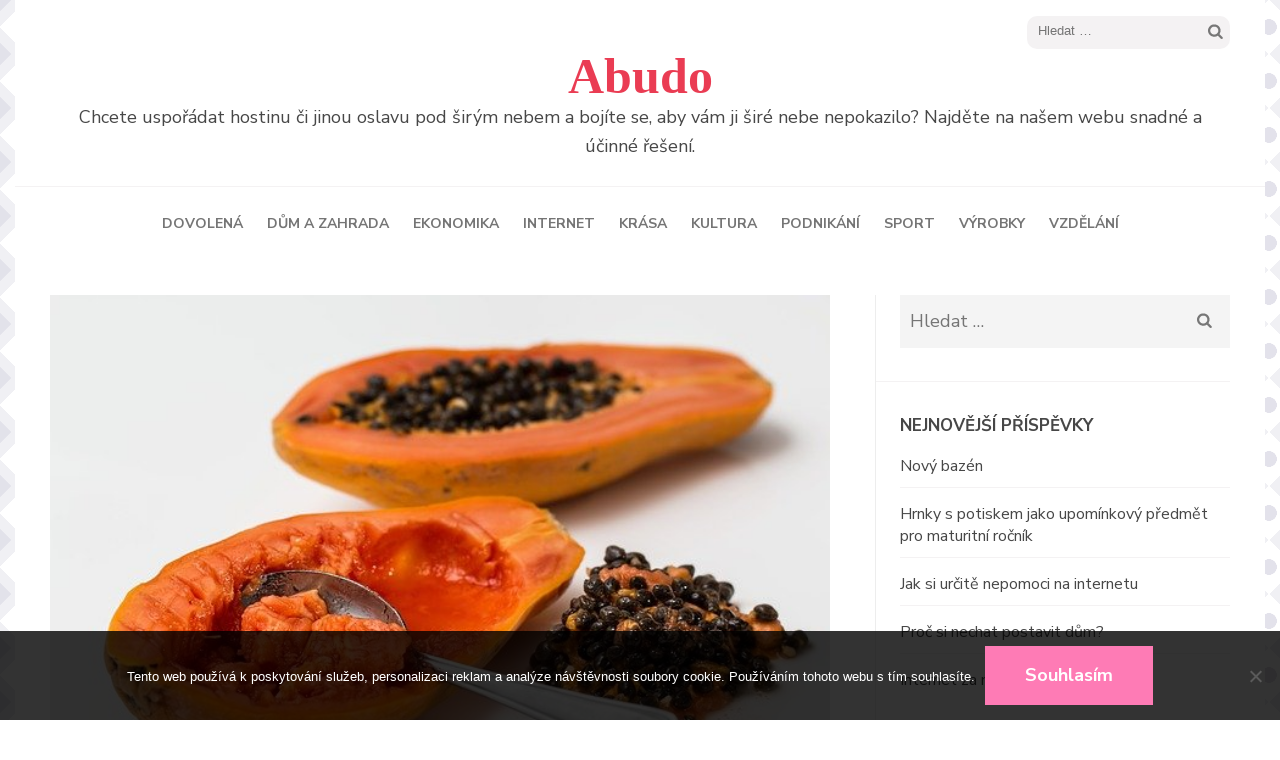

--- FILE ---
content_type: text/html; charset=UTF-8
request_url: https://www.abudo.cz/papaja-ze-seminka/
body_size: 11506
content:
<!DOCTYPE html>
<html lang="cs">
<head itemscope itemtype="https://schema.org/WebSite">
<meta charset="UTF-8">
<meta name="viewport" content="width=device-width, initial-scale=1">
<link rel="profile" href="http://gmpg.org/xfn/11">
<link rel="pingback" href="https://www.abudo.cz/xmlrpc.php">

<meta name='robots' content='index, follow, max-image-preview:large, max-snippet:-1, max-video-preview:-1' />

	<!-- This site is optimized with the Yoast SEO plugin v26.5 - https://yoast.com/wordpress/plugins/seo/ -->
	<title>Papája ze semínka</title>
	<meta name="description" content="Víte, že lahodná papája se dá pěstovat ze semínka i v našem domácím prostředí? Určitě to stojí za vyzkoušení, protože plody papáji jsou chutné a zdravé." />
	<link rel="canonical" href="https://www.abudo.cz/papaja-ze-seminka/" />
	<meta property="og:locale" content="cs_CZ" />
	<meta property="og:type" content="article" />
	<meta property="og:title" content="Papája ze semínka" />
	<meta property="og:description" content="Víte, že lahodná papája se dá pěstovat ze semínka i v našem domácím prostředí? Určitě to stojí za vyzkoušení, protože plody papáji jsou chutné a zdravé." />
	<meta property="og:url" content="https://www.abudo.cz/papaja-ze-seminka/" />
	<meta property="og:site_name" content="Abudo" />
	<meta property="article:published_time" content="2017-08-31T16:24:57+00:00" />
	<meta name="author" content="abudo.cz" />
	<meta name="twitter:card" content="summary_large_image" />
	<meta name="twitter:label1" content="Napsal(a)" />
	<meta name="twitter:data1" content="abudo.cz" />
	<meta name="twitter:label2" content="Odhadovaná doba čtení" />
	<meta name="twitter:data2" content="2 minuty" />
	<!-- / Yoast SEO plugin. -->


<link rel='dns-prefetch' href='//fonts.googleapis.com' />
<style id='wp-img-auto-sizes-contain-inline-css' type='text/css'>
img:is([sizes=auto i],[sizes^="auto," i]){contain-intrinsic-size:3000px 1500px}
/*# sourceURL=wp-img-auto-sizes-contain-inline-css */
</style>
<style id='wp-block-library-inline-css' type='text/css'>
:root{--wp-block-synced-color:#7a00df;--wp-block-synced-color--rgb:122,0,223;--wp-bound-block-color:var(--wp-block-synced-color);--wp-editor-canvas-background:#ddd;--wp-admin-theme-color:#007cba;--wp-admin-theme-color--rgb:0,124,186;--wp-admin-theme-color-darker-10:#006ba1;--wp-admin-theme-color-darker-10--rgb:0,107,160.5;--wp-admin-theme-color-darker-20:#005a87;--wp-admin-theme-color-darker-20--rgb:0,90,135;--wp-admin-border-width-focus:2px}@media (min-resolution:192dpi){:root{--wp-admin-border-width-focus:1.5px}}.wp-element-button{cursor:pointer}:root .has-very-light-gray-background-color{background-color:#eee}:root .has-very-dark-gray-background-color{background-color:#313131}:root .has-very-light-gray-color{color:#eee}:root .has-very-dark-gray-color{color:#313131}:root .has-vivid-green-cyan-to-vivid-cyan-blue-gradient-background{background:linear-gradient(135deg,#00d084,#0693e3)}:root .has-purple-crush-gradient-background{background:linear-gradient(135deg,#34e2e4,#4721fb 50%,#ab1dfe)}:root .has-hazy-dawn-gradient-background{background:linear-gradient(135deg,#faaca8,#dad0ec)}:root .has-subdued-olive-gradient-background{background:linear-gradient(135deg,#fafae1,#67a671)}:root .has-atomic-cream-gradient-background{background:linear-gradient(135deg,#fdd79a,#004a59)}:root .has-nightshade-gradient-background{background:linear-gradient(135deg,#330968,#31cdcf)}:root .has-midnight-gradient-background{background:linear-gradient(135deg,#020381,#2874fc)}:root{--wp--preset--font-size--normal:16px;--wp--preset--font-size--huge:42px}.has-regular-font-size{font-size:1em}.has-larger-font-size{font-size:2.625em}.has-normal-font-size{font-size:var(--wp--preset--font-size--normal)}.has-huge-font-size{font-size:var(--wp--preset--font-size--huge)}.has-text-align-center{text-align:center}.has-text-align-left{text-align:left}.has-text-align-right{text-align:right}.has-fit-text{white-space:nowrap!important}#end-resizable-editor-section{display:none}.aligncenter{clear:both}.items-justified-left{justify-content:flex-start}.items-justified-center{justify-content:center}.items-justified-right{justify-content:flex-end}.items-justified-space-between{justify-content:space-between}.screen-reader-text{border:0;clip-path:inset(50%);height:1px;margin:-1px;overflow:hidden;padding:0;position:absolute;width:1px;word-wrap:normal!important}.screen-reader-text:focus{background-color:#ddd;clip-path:none;color:#444;display:block;font-size:1em;height:auto;left:5px;line-height:normal;padding:15px 23px 14px;text-decoration:none;top:5px;width:auto;z-index:100000}html :where(.has-border-color){border-style:solid}html :where([style*=border-top-color]){border-top-style:solid}html :where([style*=border-right-color]){border-right-style:solid}html :where([style*=border-bottom-color]){border-bottom-style:solid}html :where([style*=border-left-color]){border-left-style:solid}html :where([style*=border-width]){border-style:solid}html :where([style*=border-top-width]){border-top-style:solid}html :where([style*=border-right-width]){border-right-style:solid}html :where([style*=border-bottom-width]){border-bottom-style:solid}html :where([style*=border-left-width]){border-left-style:solid}html :where(img[class*=wp-image-]){height:auto;max-width:100%}:where(figure){margin:0 0 1em}html :where(.is-position-sticky){--wp-admin--admin-bar--position-offset:var(--wp-admin--admin-bar--height,0px)}@media screen and (max-width:600px){html :where(.is-position-sticky){--wp-admin--admin-bar--position-offset:0px}}

/*# sourceURL=wp-block-library-inline-css */
</style><style id='global-styles-inline-css' type='text/css'>
:root{--wp--preset--aspect-ratio--square: 1;--wp--preset--aspect-ratio--4-3: 4/3;--wp--preset--aspect-ratio--3-4: 3/4;--wp--preset--aspect-ratio--3-2: 3/2;--wp--preset--aspect-ratio--2-3: 2/3;--wp--preset--aspect-ratio--16-9: 16/9;--wp--preset--aspect-ratio--9-16: 9/16;--wp--preset--color--black: #000000;--wp--preset--color--cyan-bluish-gray: #abb8c3;--wp--preset--color--white: #ffffff;--wp--preset--color--pale-pink: #f78da7;--wp--preset--color--vivid-red: #cf2e2e;--wp--preset--color--luminous-vivid-orange: #ff6900;--wp--preset--color--luminous-vivid-amber: #fcb900;--wp--preset--color--light-green-cyan: #7bdcb5;--wp--preset--color--vivid-green-cyan: #00d084;--wp--preset--color--pale-cyan-blue: #8ed1fc;--wp--preset--color--vivid-cyan-blue: #0693e3;--wp--preset--color--vivid-purple: #9b51e0;--wp--preset--gradient--vivid-cyan-blue-to-vivid-purple: linear-gradient(135deg,rgb(6,147,227) 0%,rgb(155,81,224) 100%);--wp--preset--gradient--light-green-cyan-to-vivid-green-cyan: linear-gradient(135deg,rgb(122,220,180) 0%,rgb(0,208,130) 100%);--wp--preset--gradient--luminous-vivid-amber-to-luminous-vivid-orange: linear-gradient(135deg,rgb(252,185,0) 0%,rgb(255,105,0) 100%);--wp--preset--gradient--luminous-vivid-orange-to-vivid-red: linear-gradient(135deg,rgb(255,105,0) 0%,rgb(207,46,46) 100%);--wp--preset--gradient--very-light-gray-to-cyan-bluish-gray: linear-gradient(135deg,rgb(238,238,238) 0%,rgb(169,184,195) 100%);--wp--preset--gradient--cool-to-warm-spectrum: linear-gradient(135deg,rgb(74,234,220) 0%,rgb(151,120,209) 20%,rgb(207,42,186) 40%,rgb(238,44,130) 60%,rgb(251,105,98) 80%,rgb(254,248,76) 100%);--wp--preset--gradient--blush-light-purple: linear-gradient(135deg,rgb(255,206,236) 0%,rgb(152,150,240) 100%);--wp--preset--gradient--blush-bordeaux: linear-gradient(135deg,rgb(254,205,165) 0%,rgb(254,45,45) 50%,rgb(107,0,62) 100%);--wp--preset--gradient--luminous-dusk: linear-gradient(135deg,rgb(255,203,112) 0%,rgb(199,81,192) 50%,rgb(65,88,208) 100%);--wp--preset--gradient--pale-ocean: linear-gradient(135deg,rgb(255,245,203) 0%,rgb(182,227,212) 50%,rgb(51,167,181) 100%);--wp--preset--gradient--electric-grass: linear-gradient(135deg,rgb(202,248,128) 0%,rgb(113,206,126) 100%);--wp--preset--gradient--midnight: linear-gradient(135deg,rgb(2,3,129) 0%,rgb(40,116,252) 100%);--wp--preset--font-size--small: 13px;--wp--preset--font-size--medium: 20px;--wp--preset--font-size--large: 36px;--wp--preset--font-size--x-large: 42px;--wp--preset--spacing--20: 0.44rem;--wp--preset--spacing--30: 0.67rem;--wp--preset--spacing--40: 1rem;--wp--preset--spacing--50: 1.5rem;--wp--preset--spacing--60: 2.25rem;--wp--preset--spacing--70: 3.38rem;--wp--preset--spacing--80: 5.06rem;--wp--preset--shadow--natural: 6px 6px 9px rgba(0, 0, 0, 0.2);--wp--preset--shadow--deep: 12px 12px 50px rgba(0, 0, 0, 0.4);--wp--preset--shadow--sharp: 6px 6px 0px rgba(0, 0, 0, 0.2);--wp--preset--shadow--outlined: 6px 6px 0px -3px rgb(255, 255, 255), 6px 6px rgb(0, 0, 0);--wp--preset--shadow--crisp: 6px 6px 0px rgb(0, 0, 0);}:where(.is-layout-flex){gap: 0.5em;}:where(.is-layout-grid){gap: 0.5em;}body .is-layout-flex{display: flex;}.is-layout-flex{flex-wrap: wrap;align-items: center;}.is-layout-flex > :is(*, div){margin: 0;}body .is-layout-grid{display: grid;}.is-layout-grid > :is(*, div){margin: 0;}:where(.wp-block-columns.is-layout-flex){gap: 2em;}:where(.wp-block-columns.is-layout-grid){gap: 2em;}:where(.wp-block-post-template.is-layout-flex){gap: 1.25em;}:where(.wp-block-post-template.is-layout-grid){gap: 1.25em;}.has-black-color{color: var(--wp--preset--color--black) !important;}.has-cyan-bluish-gray-color{color: var(--wp--preset--color--cyan-bluish-gray) !important;}.has-white-color{color: var(--wp--preset--color--white) !important;}.has-pale-pink-color{color: var(--wp--preset--color--pale-pink) !important;}.has-vivid-red-color{color: var(--wp--preset--color--vivid-red) !important;}.has-luminous-vivid-orange-color{color: var(--wp--preset--color--luminous-vivid-orange) !important;}.has-luminous-vivid-amber-color{color: var(--wp--preset--color--luminous-vivid-amber) !important;}.has-light-green-cyan-color{color: var(--wp--preset--color--light-green-cyan) !important;}.has-vivid-green-cyan-color{color: var(--wp--preset--color--vivid-green-cyan) !important;}.has-pale-cyan-blue-color{color: var(--wp--preset--color--pale-cyan-blue) !important;}.has-vivid-cyan-blue-color{color: var(--wp--preset--color--vivid-cyan-blue) !important;}.has-vivid-purple-color{color: var(--wp--preset--color--vivid-purple) !important;}.has-black-background-color{background-color: var(--wp--preset--color--black) !important;}.has-cyan-bluish-gray-background-color{background-color: var(--wp--preset--color--cyan-bluish-gray) !important;}.has-white-background-color{background-color: var(--wp--preset--color--white) !important;}.has-pale-pink-background-color{background-color: var(--wp--preset--color--pale-pink) !important;}.has-vivid-red-background-color{background-color: var(--wp--preset--color--vivid-red) !important;}.has-luminous-vivid-orange-background-color{background-color: var(--wp--preset--color--luminous-vivid-orange) !important;}.has-luminous-vivid-amber-background-color{background-color: var(--wp--preset--color--luminous-vivid-amber) !important;}.has-light-green-cyan-background-color{background-color: var(--wp--preset--color--light-green-cyan) !important;}.has-vivid-green-cyan-background-color{background-color: var(--wp--preset--color--vivid-green-cyan) !important;}.has-pale-cyan-blue-background-color{background-color: var(--wp--preset--color--pale-cyan-blue) !important;}.has-vivid-cyan-blue-background-color{background-color: var(--wp--preset--color--vivid-cyan-blue) !important;}.has-vivid-purple-background-color{background-color: var(--wp--preset--color--vivid-purple) !important;}.has-black-border-color{border-color: var(--wp--preset--color--black) !important;}.has-cyan-bluish-gray-border-color{border-color: var(--wp--preset--color--cyan-bluish-gray) !important;}.has-white-border-color{border-color: var(--wp--preset--color--white) !important;}.has-pale-pink-border-color{border-color: var(--wp--preset--color--pale-pink) !important;}.has-vivid-red-border-color{border-color: var(--wp--preset--color--vivid-red) !important;}.has-luminous-vivid-orange-border-color{border-color: var(--wp--preset--color--luminous-vivid-orange) !important;}.has-luminous-vivid-amber-border-color{border-color: var(--wp--preset--color--luminous-vivid-amber) !important;}.has-light-green-cyan-border-color{border-color: var(--wp--preset--color--light-green-cyan) !important;}.has-vivid-green-cyan-border-color{border-color: var(--wp--preset--color--vivid-green-cyan) !important;}.has-pale-cyan-blue-border-color{border-color: var(--wp--preset--color--pale-cyan-blue) !important;}.has-vivid-cyan-blue-border-color{border-color: var(--wp--preset--color--vivid-cyan-blue) !important;}.has-vivid-purple-border-color{border-color: var(--wp--preset--color--vivid-purple) !important;}.has-vivid-cyan-blue-to-vivid-purple-gradient-background{background: var(--wp--preset--gradient--vivid-cyan-blue-to-vivid-purple) !important;}.has-light-green-cyan-to-vivid-green-cyan-gradient-background{background: var(--wp--preset--gradient--light-green-cyan-to-vivid-green-cyan) !important;}.has-luminous-vivid-amber-to-luminous-vivid-orange-gradient-background{background: var(--wp--preset--gradient--luminous-vivid-amber-to-luminous-vivid-orange) !important;}.has-luminous-vivid-orange-to-vivid-red-gradient-background{background: var(--wp--preset--gradient--luminous-vivid-orange-to-vivid-red) !important;}.has-very-light-gray-to-cyan-bluish-gray-gradient-background{background: var(--wp--preset--gradient--very-light-gray-to-cyan-bluish-gray) !important;}.has-cool-to-warm-spectrum-gradient-background{background: var(--wp--preset--gradient--cool-to-warm-spectrum) !important;}.has-blush-light-purple-gradient-background{background: var(--wp--preset--gradient--blush-light-purple) !important;}.has-blush-bordeaux-gradient-background{background: var(--wp--preset--gradient--blush-bordeaux) !important;}.has-luminous-dusk-gradient-background{background: var(--wp--preset--gradient--luminous-dusk) !important;}.has-pale-ocean-gradient-background{background: var(--wp--preset--gradient--pale-ocean) !important;}.has-electric-grass-gradient-background{background: var(--wp--preset--gradient--electric-grass) !important;}.has-midnight-gradient-background{background: var(--wp--preset--gradient--midnight) !important;}.has-small-font-size{font-size: var(--wp--preset--font-size--small) !important;}.has-medium-font-size{font-size: var(--wp--preset--font-size--medium) !important;}.has-large-font-size{font-size: var(--wp--preset--font-size--large) !important;}.has-x-large-font-size{font-size: var(--wp--preset--font-size--x-large) !important;}
/*# sourceURL=global-styles-inline-css */
</style>

<style id='classic-theme-styles-inline-css' type='text/css'>
/*! This file is auto-generated */
.wp-block-button__link{color:#fff;background-color:#32373c;border-radius:9999px;box-shadow:none;text-decoration:none;padding:calc(.667em + 2px) calc(1.333em + 2px);font-size:1.125em}.wp-block-file__button{background:#32373c;color:#fff;text-decoration:none}
/*# sourceURL=/wp-includes/css/classic-themes.min.css */
</style>
<link rel='stylesheet' id='cookie-notice-front-css' href='https://www.abudo.cz/wp-content/plugins/cookie-notice/css/front.min.css?ver=2.5.11' type='text/css' media='all' />
<link rel='stylesheet' id='kk-star-ratings-css' href='https://www.abudo.cz/wp-content/plugins/kk-star-ratings/src/core/public/css/kk-star-ratings.min.css?ver=5.4.10.3' type='text/css' media='all' />
<link rel='stylesheet' id='elegant-pink-style-css' href='https://www.abudo.cz/wp-content/themes/elegant-pink/style.css?ver=6.9' type='text/css' media='all' />
<link rel='stylesheet' id='elegant-pin-style-css' href='https://www.abudo.cz/wp-content/themes/elegant-pin/style.css?ver=1.0.4' type='text/css' media='all' />
<link rel='stylesheet' id='elegant-pin-google-fonts-css' href='https://fonts.googleapis.com/css?family=EB+Garamond%3A400%2C400i%2C700%2C700i%7CNunito+Sans%3A400%2C400i%2C700%2C700i&#038;display=fallback' type='text/css' media='all' />
<link rel='stylesheet' id='owl-carousel-css' href='https://www.abudo.cz/wp-content/themes/elegant-pink/css/owl.carousel.min.css?ver=6.9' type='text/css' media='all' />
<script type="text/javascript" src="https://www.abudo.cz/wp-includes/js/jquery/jquery.min.js?ver=3.7.1" id="jquery-core-js"></script>
<script type="text/javascript" src="https://www.abudo.cz/wp-includes/js/jquery/jquery-migrate.min.js?ver=3.4.1" id="jquery-migrate-js"></script>
<script type="text/javascript" src="https://www.abudo.cz/wp-content/themes/elegant-pink/js/v4-shims.min.js?ver=6.1.1" id="v4-shims-js"></script>
<link rel="alternate" type="application/ld+json" href="https://www.abudo.cz/papaja-ze-seminka/?format=application/ld+json" title="Structured Descriptor Document (JSON-LD format)"><script type="application/ld+json" data-source="DataFeed:WordPress" data-schema="3268-post-Default">{"@context":"https:\/\/schema.org\/","@type":"Article","@id":"https:\/\/www.abudo.cz\/papaja-ze-seminka\/#Article","mainEntityOfPage":"https:\/\/www.abudo.cz\/papaja-ze-seminka\/","headline":"Pap\u00e1ja ze sem\u00ednka","name":"Pap\u00e1ja ze sem\u00ednka","description":"V\u00edte, \u017ee lahodn\u00e1 pap\u00e1ja se d\u00e1 p\u011bstovat ze sem\u00ednka i v na\u0161em dom\u00e1c\u00edm prost\u0159ed\u00ed? Ur\u010dit\u011b to stoj\u00ed za vyzkou\u0161en\u00ed, proto\u017ee plody pap\u00e1ji jsou chutn\u00e9 a zdrav\u00e9.","datePublished":"2017-08-31","dateModified":"2017-08-31","author":{"@type":"Person","@id":"https:\/\/www.abudo.cz\/author\/#Person","name":"abudo.cz","url":"https:\/\/www.abudo.cz\/author\/","identifier":1,"image":{"@type":"ImageObject","@id":"https:\/\/secure.gravatar.com\/avatar\/11f8c6ff4d174e1ebef1d6401491d0892ff6534e7a3312fbf752a8f90a4375cd?s=96&d=mm&r=g","url":"https:\/\/secure.gravatar.com\/avatar\/11f8c6ff4d174e1ebef1d6401491d0892ff6534e7a3312fbf752a8f90a4375cd?s=96&d=mm&r=g","height":96,"width":96}},"publisher":{"@type":"Organization","name":"abudo.cz","logo":{"@type":"ImageObject","@id":"\/logo.png","url":"\/logo.png","width":600,"height":60}},"image":{"@type":"ImageObject","@id":"https:\/\/www.abudo.cz\/wp-content\/uploads\/img_a299505_w2422_t1509463559.jpg","url":"https:\/\/www.abudo.cz\/wp-content\/uploads\/img_a299505_w2422_t1509463559.jpg","height":0,"width":0},"url":"https:\/\/www.abudo.cz\/papaja-ze-seminka\/","about":["D\u016fm a zahrada"],"wordCount":448,"articleBody":"Pap\u00e1ja je lahodn\u00e9, exotick\u00e9 ovoce, kter\u00e9 si m\u016f\u017eete vyp\u011bstovat ze sem\u00ednka i v byt\u011b. A nav\u00edc v\u00e1m tato rostlina poskytne v byt\u011b i plody. Jist\u011b se nyn\u00ed pt\u00e1te: Co \u017ee to, exotick\u00e9 ovoce v byt\u011b? Odpov\u00edd\u00e1me, \u017ee to jde a tak\u00e9 to rozhodn\u011b stoj\u00ed za vyzkou\u0161en\u00ed, proto\u017ee pap\u00e1ja je ovoce nejenom lahodn\u00e9, ale i velice zdrav\u00e9. Plody pap\u00e1ji jsou vynikaj\u00edc\u00ed ke konzumaci jen tak, anebo do sladk\u00fdch i slan\u00fdch pokrm\u016f. N\u011bco o pap\u00e1je 1. Pap\u00e1je se tak\u00e9 n\u011bkdy \u0159\u00edk\u00e1 palmov\u00e1 tykev. 2. Jej\u00ed p\u016fvodn\u00ed domovinou je ji\u017en\u00ed Mexiko a Guatemala. 3. Rostlina dor\u016fst\u00e1 v\u00fd\u0161ky dvou a\u017e osmi metr\u016f. 4. Aroma pap\u00e1ji nen\u00ed v\u017edy ka\u017ed\u00e9mu p\u0159\u00edjemn\u00e9, ale jej\u00ed jemn\u00e1 chu\u0165 du\u017einy je vynikaj\u00edc\u00ed. 5. Plod pap\u00e1ji obsahuje velik\u00e9 mno\u017estv\u00ed vitam\u00edn\u016f a miner\u00e1l\u016f, nav\u00edc prosp\u00edv\u00e1 tr\u00e1ven\u00ed. 6. Pap\u00e1ja je rostlinou na prvn\u00ed pohled podobn\u00e1 palm\u011b. 7. Plod pap\u00e1ji velice n\u00e1padn\u011b p\u0159ipom\u00edn\u00e1 tykev a m\u016f\u017ee v\u00e1\u017eit a\u017e deset kilogram\u016f. Je tvo\u0159en silnou vrstvou du\u017eniny. Uvnit\u0159 plodu pap\u00e1ji se potom nal\u00e9z\u00e1 a\u017e tis\u00edc \u010dern\u00fdch semen. 8. Du\u017enina pap\u00e1ji je zvl\u00e1\u0161tn\u00ed, ale velice p\u0159\u00edjemn\u00e9 chuti. 9. Semena pap\u00e1ji jsou p\u00e1liv\u00e1. Kdy\u017e jsou rozdrcena, pou\u017e\u00edvaj\u00ed se \u010dasto jako n\u00e1hra\u017eka pep\u0159e. 10. Cel\u00e1 rostlina je protk\u00e1na kan\u00e1lky, ze kter\u00fdch p\u0159i poran\u011bn\u00ed ihned vyt\u00e9k\u00e1 b\u00edl\u00fd latex. Toto ml\u00e9ko se vyu\u017e\u00edv\u00e1 p\u0159i v\u00fdrob\u011b r\u016fzn\u00fdch l\u00e9k\u016f. Pap\u00e1ja jako pokojov\u00e1 rostlina Pap\u00e1ju je mo\u017en\u00e9 velice \u00fasp\u011b\u0161n\u011b p\u011bstovat i v na\u0161ich bytov\u00fdch podm\u00ednk\u00e1ch. Dokonce m\u016f\u017ee v byt\u011b za p\u0159\u00edzniv\u00fdch podm\u00ednek d\u00e1vat i plody, a to p\u0159ibli\u017en\u011b dva, a\u017e t\u0159i roky po v\u00fdsevu. Plody v\u0161ak budou o n\u011bco men\u0161\u00ed. \u00b7 Z\u00e1kladem pro p\u011bstov\u00e1n\u00ed pap\u00e1ji v bytov\u00fdch podm\u00ednk\u00e1ch je teplo. Je citliv\u00e1 na pokles teploty ji\u017e pod patn\u00e1ct stup\u0148\u016f Celsia. \u00b7 Krom\u011b tepla vy\u017eaduje rostlina tak\u00e9 mnoho sv\u011btla, proto jej\u00ed sazenici um\u00edst\u00edme co nejbl\u00ed\u017ee k oknu. \u00b7 Zrovna tak vy\u017eaduje tato rostlina vydatnou z\u00e1livku. B\u011bhem zimn\u00edho obdob\u00ed v\u0161ak p\u0159\u00edsun vody omez\u00edme. \u00b7 Pap\u00e1ja by m\u011bla b\u00fdt vysazena do v\u00fd\u017eivn\u00e9 zeminy. Vyhovuje j\u00ed zahradnick\u00fd substr\u00e1t pro pokojov\u00e9 rostliny. \u00b7 Pokud je v misce pod rostlinou del\u0161\u00ed dobu voda, rostlina reaguje shazov\u00e1n\u00edm list\u016f. Stejn\u011b tak reaguje na p\u0159\u00edli\u0161 such\u00fd vzduch, \u010di nedostatek sv\u011btla.                                                                                                                                                                                                                                                                                                                                                                                        3\/5 - (5 votes)        "}</script>
<script type="application/ld+json" data-source="DataFeed:WordPress" data-schema="Breadcrumb">{"@context":"https:\/\/schema.org\/","@type":"BreadcrumbList","itemListElement":[{"@type":"ListItem","position":1,"name":"Pap\u00e1ja ze sem\u00ednka","item":"https:\/\/www.abudo.cz\/papaja-ze-seminka\/#breadcrumbitem"}]}</script>
<script type="application/ld+json">{
    "@context": "https://schema.org/",
    "@type": "CreativeWorkSeries",
    "name": "Papája ze semínka",
    "aggregateRating": {
        "@type": "AggregateRating",
        "ratingValue": "3",
        "bestRating": "5",
        "ratingCount": "5"
    }
}</script><link rel="icon" type="image/png" href="/wp-content/uploads/fbrfg/favicon-96x96.png" sizes="96x96" />
<link rel="icon" type="image/svg+xml" href="/wp-content/uploads/fbrfg/favicon.svg" />
<link rel="shortcut icon" href="/wp-content/uploads/fbrfg/favicon.ico" />
<link rel="apple-touch-icon" sizes="180x180" href="/wp-content/uploads/fbrfg/apple-touch-icon.png" />
<link rel="manifest" href="/wp-content/uploads/fbrfg/site.webmanifest" />		<style type="text/css" id="wp-custom-css">
			.site {
	max-width: 1250px;
	margin: 0 auto;
	background-color: #fff;
}
body {
	background: linear-gradient(45deg, #e3e2eb80 25%, transparent 21%) , linear-gradient(315deg, #e3e2eb80 25%, transparent 21%), linear-gradient(45deg, #e3e2eb 10%, transparent 11%), linear-gradient(315deg, #e3e2eb 10%, transparent 11%),linear-gradient(135deg, #e3e2eb80 25%, transparent 21%) , linear-gradient(225deg, #e3e2eb80 25%, transparent 21%), linear-gradient(135deg, #e3e2eb 10%, transparent 11%), linear-gradient(225deg, #e3e2eb 10%, transparent 11%), radial-gradient(#e3e2eb 20%, transparent 21%);
        background-size: 3em 3em;
        background-color: #ffffff;
        opacity: 1
}
.main-navigation ul li {
	padding: 0 10px;
}		</style>
		<style type='text/css' media='all'>        :root{
            --primary-color: #ea3c53;
        }
        #primary .post .text-holder .btn-readmore:after,
        #primary .latest_post .text-holder .btn-readmore:after{
             background-image: url('data:image/svg+xml; utf8, <svg xmlns="http://www.w3.org/2000/svg" width="30" height="10" viewBox="0 0 30 10"><g id="arrow" transform="translate(-10)"><path fill="%23ea3c53" d="M24.5,44.974H46.613L44.866,40.5a34.908,34.908,0,0,0,9.634,5,34.908,34.908,0,0,0-9.634,5l1.746-4.474H24.5Z" transform="translate(-14.5 -40.5)"></path></g></svg>');
        }
    </style></head>

<body class="wp-singular post-template-default single single-post postid-3268 single-format-standard wp-theme-elegant-pink wp-child-theme-elegant-pin cookies-not-set" itemscope itemtype="https://schema.org/WebPage">
<div id="page" class="site">
    <a class="skip-link screen-reader-text" href="#content">Přeskočit na obsah (stiskněte Enter)</a>
    <div id="mobilemasthead" class="mobile-site-header">
        <div class="container">
            <div class="mobile-site-branding" itemscope itemtype="https://schema.org/Organization">
                                <div class="text-logo">
                    <p class="site-title" itemprop="name"><a href="https://www.abudo.cz/" rel="home" itemprop="url">Abudo</a></p>
                                        <p class="site-description" itemprop="description">
Chcete uspořádat hostinu či jinou oslavu pod širým nebem a bojíte se, aby vám ji širé nebe nepokazilo? Najděte na našem webu snadné a účinné řešení.</p>
                     
                </div>           
            </div><!-- .site-branding -->
            <button class="btn-menu-opener" data-toggle-target=".main-menu-modal" data-toggle-body-class="showing-main-menu-modal" aria-expanded="false" data-set-focus=".close-main-nav-toggle">
                <span></span>
                <span></span>
                <span></span>
            </button>
        </div>

        <div class="mobile-menu">
            
            <nav id="mobile-site-navigation" class="mobile-main-navigation" role="navigation" itemscope itemtype="https://schema.org/SiteNavigationElement">
                <div class="primary-menu-list main-menu-modal cover-modal" data-modal-target-string=".main-menu-modal">
                    <button class="close close-main-nav-toggle" data-toggle-target=".main-menu-modal" data-toggle-body-class="showing-main-menu-modal" aria-expanded="false" data-set-focus=".main-menu-modal"></button>
                    <form role="search" method="get" class="search-form" action="https://www.abudo.cz/">
				<label>
					<span class="screen-reader-text">Vyhledávání</span>
					<input type="search" class="search-field" placeholder="Hledat &hellip;" value="" name="s" />
				</label>
				<input type="submit" class="search-submit" value="Hledat" />
			</form>                    <div class="mobile-menu-title" aria-label="Mobile">
                        <div class="menu-topmenu-container"><ul id="mobile-primary-menu" class="nav-menu main-menu-modal"><li id="menu-item-1850" class="menu-item menu-item-type-taxonomy menu-item-object-category menu-item-1850"><a href="https://www.abudo.cz/dovolena/">Dovolená</a></li>
<li id="menu-item-1851" class="menu-item menu-item-type-taxonomy menu-item-object-category current-post-ancestor current-menu-parent current-post-parent menu-item-1851"><a href="https://www.abudo.cz/dum-a-zahrada/">Dům a zahrada</a></li>
<li id="menu-item-1852" class="menu-item menu-item-type-taxonomy menu-item-object-category menu-item-1852"><a href="https://www.abudo.cz/ekonomika/">Ekonomika</a></li>
<li id="menu-item-1853" class="menu-item menu-item-type-taxonomy menu-item-object-category menu-item-1853"><a href="https://www.abudo.cz/internet/">Internet</a></li>
<li id="menu-item-1854" class="menu-item menu-item-type-taxonomy menu-item-object-category menu-item-1854"><a href="https://www.abudo.cz/krasa/">Krása</a></li>
<li id="menu-item-1855" class="menu-item menu-item-type-taxonomy menu-item-object-category menu-item-1855"><a href="https://www.abudo.cz/kultura/">Kultura</a></li>
<li id="menu-item-1856" class="menu-item menu-item-type-taxonomy menu-item-object-category menu-item-1856"><a href="https://www.abudo.cz/podnikani/">Podnikání</a></li>
<li id="menu-item-1857" class="menu-item menu-item-type-taxonomy menu-item-object-category menu-item-1857"><a href="https://www.abudo.cz/sport/">Sport</a></li>
<li id="menu-item-1858" class="menu-item menu-item-type-taxonomy menu-item-object-category menu-item-1858"><a href="https://www.abudo.cz/vyrobky/">Výrobky</a></li>
<li id="menu-item-1859" class="menu-item menu-item-type-taxonomy menu-item-object-category menu-item-1859"><a href="https://www.abudo.cz/vzdelani/">Vzdělání</a></li>
</ul></div>                    </div>
                                    </div>
               
            </nav><!-- #mobile-site-navigation -->
            
        </div>
        
    </div>	

	<header id="masthead" class="site-header" role="banner" itemscope itemtype="https://schema.org/WPHeader">
		<div class="container">
			
            <div class="header-t">
    			    			<form role="search" method="get" class="search-form" action="https://www.abudo.cz/">
				<label>
					<span class="screen-reader-text">Vyhledávání</span>
					<input type="search" class="search-field" placeholder="Hledat &hellip;" value="" name="s" />
				</label>
				<input type="submit" class="search-submit" value="Hledat" />
			</form>			</div>
            
            <div class="site-branding" itemscope itemtype="https://schema.org/Organization">
                                    <p class="site-title" itemprop="name"><a href="https://www.abudo.cz/" rel="home" itemprop="url">Abudo</a></p>
                                <p class="site-description" itemprop="description">
Chcete uspořádat hostinu či jinou oslavu pod širým nebem a bojíte se, aby vám ji širé nebe nepokazilo? Najděte na našem webu snadné a účinné řešení.</p>
                            
            </div><!-- .site-branding -->
            
        </div><!-- .container -->
   </header><!-- #masthead -->
   
    <div class="nav">
        <div class="container">         
            <nav id="site-navigation" class="main-navigation" role="navigation" itemscope itemtype="https://schema.org/SiteNavigationElement">
		  	   <button class="menu-toggle" aria-controls="primary-menu" aria-expanded="false">Hlavní menu</button>
                <div class="menu-topmenu-container"><ul id="primary-menu" class="menu"><li class="menu-item menu-item-type-taxonomy menu-item-object-category menu-item-1850"><a href="https://www.abudo.cz/dovolena/">Dovolená</a></li>
<li class="menu-item menu-item-type-taxonomy menu-item-object-category current-post-ancestor current-menu-parent current-post-parent menu-item-1851"><a href="https://www.abudo.cz/dum-a-zahrada/">Dům a zahrada</a></li>
<li class="menu-item menu-item-type-taxonomy menu-item-object-category menu-item-1852"><a href="https://www.abudo.cz/ekonomika/">Ekonomika</a></li>
<li class="menu-item menu-item-type-taxonomy menu-item-object-category menu-item-1853"><a href="https://www.abudo.cz/internet/">Internet</a></li>
<li class="menu-item menu-item-type-taxonomy menu-item-object-category menu-item-1854"><a href="https://www.abudo.cz/krasa/">Krása</a></li>
<li class="menu-item menu-item-type-taxonomy menu-item-object-category menu-item-1855"><a href="https://www.abudo.cz/kultura/">Kultura</a></li>
<li class="menu-item menu-item-type-taxonomy menu-item-object-category menu-item-1856"><a href="https://www.abudo.cz/podnikani/">Podnikání</a></li>
<li class="menu-item menu-item-type-taxonomy menu-item-object-category menu-item-1857"><a href="https://www.abudo.cz/sport/">Sport</a></li>
<li class="menu-item menu-item-type-taxonomy menu-item-object-category menu-item-1858"><a href="https://www.abudo.cz/vyrobky/">Výrobky</a></li>
<li class="menu-item menu-item-type-taxonomy menu-item-object-category menu-item-1859"><a href="https://www.abudo.cz/vzdelani/">Vzdělání</a></li>
</ul></div>            </nav><!-- #site-navigation -->
        </div>
    </div>
    
        
    <div class="container">
                    <div id="content" class="site-content">
        
	<div id="primary" class="content-area">
		<main id="main" class="site-main" role="main">
            
    		
<article id="post-3268" class="post-3268 post type-post status-publish format-standard has-post-thumbnail hentry category-dum-a-zahrada latest_post">
            <div class="img-holder">
        <img width="1" height="1" src="https://www.abudo.cz/wp-content/uploads/img_a299505_w2422_t1509463559.jpg" class="attachment-elegant-pink-image size-elegant-pink-image wp-post-image" alt="" decoding="async" />    <ul class="entry-meta">
        <li>
            <a href="https://www.abudo.cz/papaja-ze-seminka/" class="posted-on">
                <time datetime="2017-08-31">
                    31 srpna 2017                </time>
        </a></li>
        <li><a href="https://www.abudo.cz/author/" class="author vcard">abudo.cz</a></li>
        <li><a href="https://www.abudo.cz/dum-a-zahrada/" rel="category tag">Dům a zahrada</a></li> 
    </ul>
        </div>     
        
    <div class="text-holder">
        <header class="entry-header">
            <h1 class="entry-title">Papája ze semínka</h1>        </header><!-- .entry-header -->
    
        <div class="entry-content">
            <p><!DOCTYPE html PUBLIC "-//W3C//DTD HTML 4.0 Transitional//EN" "http://www.w3.org/TR/REC-html40/loose.dtd"><br />
<html><head><meta http-equiv="Content-Type" content="text/html; charset=UTF-8"></head><body><strong>Papája</strong> je lahodné, <span>exotické ovoce</span>, které si můžete vypěstovat ze semínka i v bytě. A navíc vám tato rostlina poskytne v bytě i plody. Jistě se nyní ptáte: Co že to, exotické ovoce v bytě? Odpovídáme, že to jde a také to rozhodně stojí za vyzkoušení, protože papája je ovoce nejenom lahodné, ale i velice zdravé. Plody papáji jsou vynikající ke konzumaci jen tak, anebo do sladkých i slaných pokrmů.</p>
<p><img decoding="async" alt="tropické ovoce" src="https://abudo.cz/wp-content/uploads/img_a299505_w2422_t1509463559.jpg"></p>
<h2>
 Něco o papáje</h2>
<p> 1. Papáje se také někdy říká palmová tykev.<br />
 2. Její původní domovinou je jižní Mexiko a Guatemala.<br />
 3. Rostlina dorůstá výšky dvou až osmi metrů.<br />
 4. Aroma papáji není vždy každému příjemné, ale její jemná chuť dužiny je vynikající.<br />
 5. Plod papáji obsahuje veliké množství vitamínů a minerálů, navíc prospívá trávení.<br />
 6. Papája je rostlinou na první pohled podobná palmě.<br />
 7. Plod papáji velice nápadně připomíná tykev a může vážit až deset kilogramů. Je tvořen silnou vrstvou dužniny. Uvnitř plodu papáji se potom nalézá až tisíc černých semen.<br />
 8. Dužnina papáji je zvláštní, ale velice příjemné chuti.<br />
 9. Semena papáji jsou pálivá. Když jsou rozdrcena, používají se často jako náhražka pepře.<br />
 10. Celá rostlina je protkána kanálky, ze kterých při poranění ihned vytéká bílý latex. Toto mléko se využívá při výrobě různých léků.</p>
<p><img decoding="async" alt="papaja strom" src="https://abudo.cz/wp-content/uploads/img_a299505_w2422_t1509463574.jpg"></p>
<h2>
 Papája jako pokojová rostlina</h2>
<p> Papáju je možné velice úspěšně pěstovat i <strong>v našich bytových podmínkách</strong>. Dokonce může v bytě za příznivých podmínek <strong>dávat i plody</strong>, a to přibližně dva, až tři roky po výsevu. Plody však budou o něco menší.<br />
 · Základem pro pěstování papáji v bytových podmínkách je teplo. Je citlivá na pokles teploty již pod patnáct stupňů Celsia.<br />
 · Kromě tepla vyžaduje rostlina také mnoho světla, proto její sazenici umístíme co nejblíže k oknu.<br />
 · Zrovna tak vyžaduje tato rostlina vydatnou zálivku. Během zimního období však přísun vody omezíme.<br />
 · Papája by měla být vysazena do výživné zeminy. Vyhovuje jí zahradnický substrát pro pokojové rostliny.<br />
 · Pokud je v misce pod rostlinou delší dobu voda, rostlina reaguje shazováním listů. Stejně tak reaguje na příliš suchý vzduch, či nedostatek světla.<br /></body></html></p>


<div class="kk-star-ratings kksr-auto kksr-align-left kksr-valign-bottom"
    data-payload='{&quot;align&quot;:&quot;left&quot;,&quot;id&quot;:&quot;3268&quot;,&quot;slug&quot;:&quot;default&quot;,&quot;valign&quot;:&quot;bottom&quot;,&quot;ignore&quot;:&quot;&quot;,&quot;reference&quot;:&quot;auto&quot;,&quot;class&quot;:&quot;&quot;,&quot;count&quot;:&quot;5&quot;,&quot;legendonly&quot;:&quot;&quot;,&quot;readonly&quot;:&quot;&quot;,&quot;score&quot;:&quot;3&quot;,&quot;starsonly&quot;:&quot;&quot;,&quot;best&quot;:&quot;5&quot;,&quot;gap&quot;:&quot;5&quot;,&quot;greet&quot;:&quot;&quot;,&quot;legend&quot;:&quot;3\/5 - (5 votes)&quot;,&quot;size&quot;:&quot;20&quot;,&quot;title&quot;:&quot;Papája ze semínka&quot;,&quot;width&quot;:&quot;72.5&quot;,&quot;_legend&quot;:&quot;{score}\/{best} - ({count} {votes})&quot;,&quot;font_factor&quot;:&quot;1.25&quot;}'>
            
<div class="kksr-stars">
    
<div class="kksr-stars-inactive">
            <div class="kksr-star" data-star="1" style="padding-right: 5px">
            

<div class="kksr-icon" style="width: 20px; height: 20px;"></div>
        </div>
            <div class="kksr-star" data-star="2" style="padding-right: 5px">
            

<div class="kksr-icon" style="width: 20px; height: 20px;"></div>
        </div>
            <div class="kksr-star" data-star="3" style="padding-right: 5px">
            

<div class="kksr-icon" style="width: 20px; height: 20px;"></div>
        </div>
            <div class="kksr-star" data-star="4" style="padding-right: 5px">
            

<div class="kksr-icon" style="width: 20px; height: 20px;"></div>
        </div>
            <div class="kksr-star" data-star="5" style="padding-right: 5px">
            

<div class="kksr-icon" style="width: 20px; height: 20px;"></div>
        </div>
    </div>
    
<div class="kksr-stars-active" style="width: 72.5px;">
            <div class="kksr-star" style="padding-right: 5px">
            

<div class="kksr-icon" style="width: 20px; height: 20px;"></div>
        </div>
            <div class="kksr-star" style="padding-right: 5px">
            

<div class="kksr-icon" style="width: 20px; height: 20px;"></div>
        </div>
            <div class="kksr-star" style="padding-right: 5px">
            

<div class="kksr-icon" style="width: 20px; height: 20px;"></div>
        </div>
            <div class="kksr-star" style="padding-right: 5px">
            

<div class="kksr-icon" style="width: 20px; height: 20px;"></div>
        </div>
            <div class="kksr-star" style="padding-right: 5px">
            

<div class="kksr-icon" style="width: 20px; height: 20px;"></div>
        </div>
    </div>
</div>
                

<div class="kksr-legend" style="font-size: 16px;">
            3/5 - (5 votes)    </div>
    </div>
        </div><!-- .entry-content -->        
    </div>
    <footer class="entry-footer">
			</footer><!-- .entry-footer -->
</article><!-- #post-## -->

	<nav class="navigation post-navigation" aria-label="Příspěvky">
		<h2 class="screen-reader-text">Navigace pro příspěvek</h2>
		<div class="nav-links"><div class="nav-previous"><a href="https://www.abudo.cz/moznosti-mate-nespocet/" rel="prev">Možností máte nespočet</a></div><div class="nav-next"><a href="https://www.abudo.cz/nad-detaily-rukou-nemavnete/" rel="next">Nad detaily rukou nemávněte</a></div></div>
	</nav>            
		</main><!-- #main -->
	</div><!-- #primary -->


<aside id="secondary" class="widget-area" role="complementary" itemscope itemtype="https://schema.org/WPSideBar">
	<section id="search-2" class="widget widget_search"><form role="search" method="get" class="search-form" action="https://www.abudo.cz/">
				<label>
					<span class="screen-reader-text">Vyhledávání</span>
					<input type="search" class="search-field" placeholder="Hledat &hellip;" value="" name="s" />
				</label>
				<input type="submit" class="search-submit" value="Hledat" />
			</form></section>
		<section id="recent-posts-2" class="widget widget_recent_entries">
		<h2 class="widget-title">Nejnovější příspěvky</h2>
		<ul>
											<li>
					<a href="https://www.abudo.cz/novy-bazen/">Nový bazén</a>
									</li>
											<li>
					<a href="https://www.abudo.cz/hrnky-s-potiskem-jako-upominkovy-predmet-pro-maturitni-rocnik/">Hrnky s potiskem jako upomínkový předmět pro maturitní ročník</a>
									</li>
											<li>
					<a href="https://www.abudo.cz/jak-si-urcite-nepomoci-na-internetu/">Jak si určitě nepomoci na internetu</a>
									</li>
											<li>
					<a href="https://www.abudo.cz/proc-si-nechat-postavit-dum/">Proč si nechat postavit dům?</a>
									</li>
											<li>
					<a href="https://www.abudo.cz/internet-za-nas-mysli/">Internet za nás myslí</a>
									</li>
					</ul>

		</section></aside><!-- #secondary -->
    </div><!-- .container -->
            </div><!-- #content -->
                    <div class="container">
        <footer class="site-footer">
            <div class="site-info"><span>Copyright &copy; 2025 <a href="https://www.abudo.cz/">Abudo</a></span></span><span>Elegant Pin</span><span>Vyvinuto společností<a href="https://rarathemes.com/" rel="nofollow" target="_blank">Rara šablona</a></span><span>Poháněno <a href="https://cs.wordpress.org/" target="_blank" rel="nofollow">WordPress</a></span></div>        </footer>
        <div class="overlay"></div>
        </div>
    
    
</div><!-- #page -->

<script type="speculationrules">
{"prefetch":[{"source":"document","where":{"and":[{"href_matches":"/*"},{"not":{"href_matches":["/wp-*.php","/wp-admin/*","/wp-content/uploads/*","/wp-content/*","/wp-content/plugins/*","/wp-content/themes/elegant-pin/*","/wp-content/themes/elegant-pink/*","/*\\?(.+)"]}},{"not":{"selector_matches":"a[rel~=\"nofollow\"]"}},{"not":{"selector_matches":".no-prefetch, .no-prefetch a"}}]},"eagerness":"conservative"}]}
</script>
<script type="text/javascript" id="cookie-notice-front-js-before">
/* <![CDATA[ */
var cnArgs = {"ajaxUrl":"https:\/\/www.abudo.cz\/wp-admin\/admin-ajax.php","nonce":"f5c4d521c8","hideEffect":"fade","position":"bottom","onScroll":true,"onScrollOffset":250,"onClick":false,"cookieName":"cookie_notice_accepted","cookieTime":2592000,"cookieTimeRejected":2592000,"globalCookie":false,"redirection":false,"cache":true,"revokeCookies":false,"revokeCookiesOpt":"automatic"};

//# sourceURL=cookie-notice-front-js-before
/* ]]> */
</script>
<script type="text/javascript" src="https://www.abudo.cz/wp-content/plugins/cookie-notice/js/front.min.js?ver=2.5.11" id="cookie-notice-front-js"></script>
<script type="text/javascript" id="kk-star-ratings-js-extra">
/* <![CDATA[ */
var kk_star_ratings = {"action":"kk-star-ratings","endpoint":"https://www.abudo.cz/wp-admin/admin-ajax.php","nonce":"589a2ffa33"};
//# sourceURL=kk-star-ratings-js-extra
/* ]]> */
</script>
<script type="text/javascript" src="https://www.abudo.cz/wp-content/plugins/kk-star-ratings/src/core/public/js/kk-star-ratings.min.js?ver=5.4.10.3" id="kk-star-ratings-js"></script>
<script type="text/javascript" src="https://www.abudo.cz/wp-content/themes/elegant-pink/js/all.min.js?ver=6.1.1" id="all-js"></script>
<script type="text/javascript" src="https://www.abudo.cz/wp-content/themes/elegant-pink/js/owl.carousel.min.js?ver=1.1.5" id="owl-carousel-js"></script>
<script type="text/javascript" src="https://www.abudo.cz/wp-content/themes/elegant-pink/js/owlcarousel2-a11ylayer.min.js?ver=0.2.1" id="owlcarousel2-a11ylayer-js"></script>
<script type="text/javascript" src="https://www.abudo.cz/wp-content/themes/elegant-pink/js/modal-accessibility.min.js?ver=1.0.4" id="elegant-pink-modal-accessibility-js"></script>
<script type="text/javascript" src="https://www.abudo.cz/wp-includes/js/imagesloaded.min.js?ver=5.0.0" id="imagesloaded-js"></script>
<script type="text/javascript" src="https://www.abudo.cz/wp-includes/js/masonry.min.js?ver=4.2.2" id="masonry-js"></script>
<script type="text/javascript" id="elegant-pink-custom-js-js-extra">
/* <![CDATA[ */
var elegant_pink_data = {"auto":"1","loop":"1","option":"1","mode":"fade","speed":"400","pause":"6000","rtl":"","ajax_url":"https://www.abudo.cz/wp-admin/admin-ajax.php","elegant_pink_nonce":"dc4717a0cd"};
//# sourceURL=elegant-pink-custom-js-js-extra
/* ]]> */
</script>
<script type="text/javascript" src="https://www.abudo.cz/wp-content/themes/elegant-pink/js/custom.min.js?ver=1.0.4" id="elegant-pink-custom-js-js"></script>

		<!-- Cookie Notice plugin v2.5.11 by Hu-manity.co https://hu-manity.co/ -->
		<div id="cookie-notice" role="dialog" class="cookie-notice-hidden cookie-revoke-hidden cn-position-bottom" aria-label="Cookie Notice" style="background-color: rgba(0,0,0,0.8);"><div class="cookie-notice-container" style="color: #fff"><span id="cn-notice-text" class="cn-text-container">Tento web používá k poskytování služeb, personalizaci reklam a analýze návštěvnosti soubory cookie. Používáním tohoto webu s tím souhlasíte.</span><span id="cn-notice-buttons" class="cn-buttons-container"><button id="cn-accept-cookie" data-cookie-set="accept" class="cn-set-cookie cn-button cn-button-custom button" aria-label="Souhlasím">Souhlasím</button></span><button type="button" id="cn-close-notice" data-cookie-set="accept" class="cn-close-icon" aria-label="No"></button></div>
			
		</div>
		<!-- / Cookie Notice plugin -->
</body>
</html>


--- FILE ---
content_type: text/css
request_url: https://www.abudo.cz/wp-content/themes/elegant-pin/style.css?ver=1.0.4
body_size: 3900
content:
/*
Theme Name: Elegant Pin
Theme URI: https://rarathemes.com/wordpress-themes/elegant-pin/
Template: elegant-pink  
Author: Rara Theme
Author URI: https://rarathemes.com/
Description: Elegant Pin is a child theme of Elegant Pink free WordPress theme. This theme features a vibrant masonry layout which helps you display your content in a stylish way on every screen sizes and devices. You can create a fully responsive & mobile-friendly website excellent blog with this theme without writing a single line of code. This theme features a stunning and visually appealing layout on the front-end and easy to use content management system on the back-end. Also, the theme is optimized for speed to give the least load time to your website and provide an excellent user experience to your visitors. Furthermore, it is ultra-SEO optimized along with Schema.org markup ready to help your website rank higher in search engine results. Elegant Pin comes with extensive and easy to use documentation guide to help you create a professional blog from scratch. This theme can be the best choice to share your expert ideas on topics like fashion, beauty, makeup, fitness, lifestyle, recipes, travel, coaching, or parenting by creating a blog. The theme is translation ready, supports RTL and Cross Browser Compatible. Also, Elegant Pin is backed by world-class, one-on-one support, and a super active team of developers and designers ready to help! Check the demo at https://rarathemes.com/previews/?theme=elegant-pin/, documentation at https://docs.rarathemes.com/docs/elegant-pin/, and get support at https://rarathemes.com/support-ticket/.
Version: 1.0.4
Requires PHP: 5.6
Tested up to: 5.6
License: GNU General Public License v2 or later
License URI: http://www.gnu.org/licenses/gpl-2.0.html
Text Domain: elegant-pin
Tags: Blog, two-columns, right-sidebar, footer-widgets, custom-background, custom-menu, featured-image-header, featured-images, post-formats, threaded-comments, translation-ready, full-width-template, theme-options
*/

:root {
    --primary-color: #ea3c53;
    --primary-font: 'Nunito Sans', sans-serif;
    --secondary-font: 'EB Garamond', serif;
}

.site {
    background: #FBFBFA;
}

body,
button,
input,
select,
textarea {
    font-family: var(--primary-font);
    font-size: 18px;
    line-height: 1.650em;
}

a {
    color: var(--primary-color);
}

a:hover,
a:focus {
    color: var(--primary-color);
}

.site-header .social-networks li a:hover,
.site-header .social-networks li a:focus {
    color: var(--primary-color);
}

.main-navigation ul li a {
    border-top: 1px solid transparent;
}

.main-navigation ul li a:hover,
.main-navigation ul li a:focus,
.main-navigation ul li:hover>a,
.main-navigation ul li:focus>a,
.main-navigation ul .current_page_item>a,
.main-navigation ul .current_page_ancestor>a,
.main-navigation ul .current-menu-item>a,
.main-navigation ul .current-menu-ancestor>a {
    border-top-color: var(--primary-color);
}

.main-navigation ul ul li a:hover,
.main-navigation ul ul li a:focus,
.main-navigation ul ul li:hover>a,
.main-navigation ul ul li:focus>a,
.main-navigation ul ul .current-menu-item>a,
.main-navigation ul ul .current-menu-ancestor>a,
.main-navigation ul ul .current_page_item>a {
    color: var(--primary-color);
}

.slideshow .banner-text .category {
    font-size: 12px;
    line-height: 1.250em;
    font-family: var(--primary-font);
    margin: 0 0 10px;
}

.slideshow .banner-text .category a {
    background: var(--primary-color);
    color: #fff;
    font-weight: 400;
    letter-spacing: 1px;
    padding: 5px 15px;
    display: inline-block;
    border-radius: 100px;
    -webkit-transition: ease 0.2s;
    -moz-transition: ease 0.2s;
    transition: ease 0.2s;
}

.slideshow .banner-text .category a:hover,
.slideshow .banner-text .category a:focus {
    text-decoration: none;
    background: #000;
}

.slideshow .banner-text .title {
    font-weight: 400;
    font-family: var(--secondary-font);
    text-transform: none;
}

.slideshow .banner-text .btn-readmore {
    font-family: var(--primary-font);
    background: var(--primary-color);
    -webkit-transition: ease 0.2s;
    -moz-transition: ease 0.2s;
    transition: ease 0.2s;
}

.slideshow .banner-text .btn-readmore:hover,
.slideshow .banner-text .btn-readmore:focus {
    background: #000;
}

.post .entry-meta,
.page .entry-meta {
    padding-left: 0;
    display: flex;
    flex-wrap: wrap;
    justify-content: center;
}

#primary .post,
#primary .latest_post {
    -webkit-transition: linear 0.2s;
    -moz-transition: linear 0.2s;
    transition: linear 0.2s;
}

#primary .post:hover,
#primary .post:focus,
#primary .latest_post:hover,
#primary .latest_post:focus {
    -webkit-transform: translateY(-8px);
    -moz-transform: translateY(-8px);
    -ms-transform: translateY(-8px);
    -o-transform: translateY(-8px);
    transform: translateY(-8px);
}

#primary .post .text-holder,
#primary .latest_post .text-holder {
    text-align: left;
    padding: 30px;
    -webkit-transition: linear 0.2s;
    -moz-transition: linear 0.2s;
    transition: linear 0.2s;
}

#primary .post:hover .text-holder,
#primary .post:focus .text-holder,
#primary .latest_post:hover .text-holder,
#primary .latest_post:focus .text-holder {
    box-shadow: 0 10px 40px rgba(0, 0, 0, 0.08);
}

#primary .post .text-holder .category,
#primary .latest_post .text-holder .category {
    margin: 0 0 15px;
    font-size: 12px;
    line-height: 1.250em;
    font-family: var(--primary-font);
}

#primary .post .text-holder .category a,
#primary .latest_post .text-holder .category a {
    background: var(--primary-color);
    color: #fff;
    font-weight: 400;
    font-size: 12px;
    letter-spacing: 1px;
    padding: 0 15px;
    display: inline-block;
    border-radius: 100px;
    -webkit-transition: ease 0.2s;
    -moz-transition: ease 0.2s;
    transition: ease 0.2s;
}

#primary .post .text-holder .category a:hover,
#primary .post .text-holder .category a:focus,
#primary .latest_post .text-holder .category a:hover,
#primary .latest_post .text-holder .category a:focus {
    text-decoration: none;
    background: #000;
}

#primary .post .text-holder .entry-header,
#primary .latest_post .text-holder .entry-header {
    padding: 0;
    margin: 0 0 10px;
}

#primary .post .text-holder .entry-header:after,
#primary .latest_post .text-holder .entry-header:after {
    display: none;
}

#primary .post .text-holder .entry-title,
#primary .latest_post .text-holder .entry-title {
    font-family: var(--secondary-font);
    font-weight: 400;
    text-transform: none;
    font-size: 26px;
    line-height: 1.250em;
}

.single #primary .post .text-holder .entry-title,
#primary .page .text-holder .entry-title {
    font-size: 36px;
}

#primary .post .text-holder .entry-title a,
#primary .latest_post .text-holder .entry-title a {
    color: #1b1b1b;
    -webkit-transition: ease 0.2s;
    -moz-transition: ease 0.2s;
    transition: ease 0.2s;
}

#primary .post .text-holder .entry-title a:hover,
#primary .post .text-holder .entry-title a:focus,
#primary .latest_post .text-holder .entry-title a:hover,
#primary .latest_post .text-holder .entry-title a:focus {
    color: var(--primary-color);
    text-decoration: none;
}

#primary .post .text-holder .btn-readmore,
#primary .latest_post .text-holder .btn-readmore {
    padding: 0 35px 0 0;
    line-height: 1.250em;
    background: none;
    color: var(--primary-color);
    position: relative;
    /*font-weight: 400;*/
}

#primary .post .text-holder .btn-readmore:after,
#primary .latest_post .text-holder .btn-readmore:after {
    content: "";
    background-image: url('data:image/svg+xml; utf8, <svg xmlns="http://www.w3.org/2000/svg" width="30" height="10" viewBox="0 0 30 10"><g id="arrow" transform="translate(-10)"><path fill="%23ea3c53" d="M24.5,44.974H46.613L44.866,40.5a34.908,34.908,0,0,0,9.634,5,34.908,34.908,0,0,0-9.634,5l1.746-4.474H24.5Z" transform="translate(-14.5 -40.5)"></path></g></svg>');
    background-repeat: no-repeat;
    width: 35px;
    height: 10px;
    position: absolute;
    top: 50%;
    right: -10px;
    opacity: 1;
    border: none;
    transition: ease 0.2s;
    -webkit-transform: translateY(-50%);
    -moz-transform: translateY(-50%);
    transform: translateY(-50%);
}

#primary .post .text-holder .btn-readmore:hover:after,
#primary .post .text-holder .btn-readmore:focus:after,
#primary .latest_post .text-holder .btn-readmore:hover:after,
#primary .latest_post .text-holder .btn-readmore:focus:after {
    -webkit-transform: translate(10px, -50%);
    -moz-transform: translate(10px, -50%);
    transform: translate(10px, -50%);
}

#primary .post .entry-content,
#primary .page .entry-content {
    margin-top: 0;
}

#load-posts a {
    background: var(--primary-color);
    border-radius: 100px;
}

#load-posts a:hover,
#load-posts a:focus {
    background: #000;
}

.archive-title,
.search .page-header .page-title {
    font-weight: 400;
    text-transform: none;
    font-family: var(--secondary-font);
}

.error-holder h1 {
    font-family: var(--secondary-font);
    color: var(--primary-color);
}

/*==================================
 Instagram-section style
 ==================================*/
.instagram-section {
    background: #fff;
    padding: 107px 0 0;
    position: relative;
}

.instagram-section .profile-link {
    font-size: 1.111em;
    line-height: 1.300em;
    text-align: center;
    margin: 0 0 30px;
    font-weight: 700;
    color: #000;
    position: absolute;
    top: 48px;
    left: 50%;
    -webkit-transform: translateX(-50%);
    -moz-transform: translateX(-50%);
    transform: translateX(-50%);
    -webkit-transition: ease 0.2s;
    -moz-transition: ease 0.2s;
    transition: ease 0.2s;
}

.instagram-section .profile-link:hover,
.instagram-section .profile-link:focus {
    color: var(--primary-color);
    text-decoration: none;
}

.instagram-section .profile-link span.insta-icon {
    margin-right: 10px;
    display: inline-block;
}

.instagram-section ul {
    margin: 0;
    padding: 0;
    list-style: none;
    overflow: hidden;
}

.instagram-section ul li {
    float: left;
    width: 16.6667%;
    position: relative;
}

.instagram-section ul.photos-1 li {
    width: 100%;
}

.instagram-section ul.photos-2 li {
    width: 50%;
}

.instagram-section ul.photos-3 li {
    width: 33.333%;
}

.instagram-section ul.photos-4 li {
    width: 25%;
}

.instagram-section ul.photos-5 li {
    width: 20%;
}

.instagram-section ul li a {
    display: block;
}

.instagram-section ul li img {
    vertical-align: top;
    width: 100%;
    /*height: 320px;*/
    object-fit: cover;
}

.instagram-section ul li .instagram-meta {
    position: absolute;
    top: 0;
    left: 0;
    width: 100%;
    height: 100%;
    background: rgba(0, 0, 0, 0.5);
    display: flex;
    align-items: center;
    justify-content: center;
    pointer-events: none;
    opacity: 0;
    color: #fff;
    -webkit-transition: ease 0.2s;
    -moz-transition: ease 0.2s;
    transition: ease 0.2s;
}

.instagram-section ul li .instagram-meta .like,
.instagram-section ul li .instagram-meta .comment {
    margin: 0 5px;
}

.instagram-section ul li:hover .instagram-meta,
.instagram-section ul li:focus .instagram-meta {
    opacity: 1;
}

.blossomthemes-email-newsletter-wrapper {
    padding: 80px 0;
}

.blossomthemes-email-newsletter-wrapper .text-holder {
    background: inherit;
    padding: 0 15px;
    max-width: 795px;
    width: 100%;
    margin: 0 auto 40px;
    text-align: center;
}

.blossomthemes-email-newsletter-wrapper .text-holder h3 {
    font-size: 40px;
    line-height: 1.25em;
    font-weight: 400;
    margin: 0 0 15px;
    font-family: var(--secondary-font);
}

.blossomthemes-email-newsletter-wrapper .text-holder span {
    color: rgba(0, 0, 0, 0.7);
}

.blossomthemes-email-newsletter-wrapper form {
    max-width: 795px;
    width: 100%;
    margin: 0 auto;
    position: relative;
    display: flex;
    flex-wrap: wrap;
    padding-bottom: 50px;
    font-size: 14px;
    line-height: 1.250em;
}

.blossomthemes-email-newsletter-wrapper form label {
    position: absolute;
    bottom: 0;
    left: 0;
}

.blossomthemes-email-newsletter-wrapper form input[type="text"],
.blossomthemes-email-newsletter-wrapper form input[type="email"] {
    flex-basis: 0;
    flex-grow: 1;
    margin: 0 20px 0 0;
}

.blossomthemes-email-newsletter-wrapper form input[type="submit"] {
    width: auto;
    text-transform: uppercase;
    letter-spacing: 1px;
    background: var(--primary-color);
    cursor: pointer;
    -webkit-transition: ease 0.2s;
    -moz-transition: ease 0.2s;
    transition: ease 0.2s;
}

.blossomthemes-email-newsletter-wrapper form input[type="submit"]:hover,
.blossomthemes-email-newsletter-wrapper form input[type="submit"]:focus {
    background: #000;
}

.blossomthemes-email-newsletter-wrapper form label .check-mark {
    border-color: #000;
}

#secondary .widget .widget-title {
    font-family: var(--primary-font);
    color: #474747;
}

.widget ul {
    font-family: var(--primary-font);
    font-size: 16px;
}

.widget ul li a {
    color: #474747;
    -webkit-transition: ease 0.2s;
    -moz-transition: ease 0.2s;
    transition: ease 0.2s;
}

.widget ul li a:hover,
.widget ul li a:focus {
    text-decoration: none;
    color: var(--primary-color);
}

.widget .blossomthemes-email-newsletter-wrapper {
    padding: 30px;
}

.widget .blossomthemes-email-newsletter-wrapper .text-holder {
    margin-bottom: 25px;
    border-bottom: 0;
}

.widget .blossomthemes-email-newsletter-wrapper .text-holder h3 {
    font-size: 25px;
    padding: 0;
}

.widget .blossomthemes-email-newsletter-wrapper .text-holder span {
    font-size: 15px;
}

.widget .blossomthemes-email-newsletter-wrapper form {
    flex-direction: column;
}

.widget .blossomthemes-email-newsletter-wrapper form input[type="text"],
.widget .blossomthemes-email-newsletter-wrapper form input[type="email"] {
    flex-basis: inherit;
    flex-grow: inherit;
    margin: 0 0 20px;
    width: 100%;
}

#secondary .widget_btif_instagram_widget ul li {
    width: 33.33% !important;
    height: 90px;
}

#secondary .widget_btif_instagram_widget ul li img {
    width: 100%;
    height: 100%;
    object-fit: cover;
}

.widget_media_gallery .gallery {
    display: flex;
    flex-wrap: wrap;
    margin: 0 -2px;
}

.widget_media_gallery .gallery .gallery-item {
    margin: 0 0 4px;
    padding: 0 2px;
    width: 33.333% !important;
}

.widget_media_gallery .gallery .gallery-item img {
    vertical-align: top;
    width: 100%;
    height: 90px;
    object-fit: cover;
}

.widget_elegant_pink_featured_post .readmore:hover,
.widget_elegant_pink_featured_post .readmore:focus {
    text-decoration: none;
    color: var(--primary-color);
}

.widget.widget_elegant_pink_recent_post .entry-header .entry-title,
.widget.widget_elegant_pink_popular_post .entry-header .entry-title {
    padding: 0;
    font-family: var(--primary-font);
}

.widget.widget_elegant_pink_recent_post .entry-header .entry-title a:hover,
.widget.widget_elegant_pink_popular_post .entry-header .entry-title a:hover,
.widget.widget_elegant_pink_recent_post .entry-header .entry-title a:focus,
.widget.widget_elegant_pink_popular_post .entry-header .entry-title a:focus {
    color: var(--primary-color);
}

#secondary .widget_elegant_pink_social_links ul li a:hover,
#secondary .widget_elegant_pink_social_links ul li a:focus {
    background: var(--primary-color);
}

.site-footer .widget .widget-title {
    font-family: var(--primary-font);
    color: #474747;
    font-size: 17px;
    line-height: 22px;
}

.site-footer .widget_btif_instagram_widget ul li {
    width: 33.33% !important;
    height: 90px;
}

.site-footer .widget_btif_instagram_widget ul li img {
    width: 100%;
    height: 100%;
    object-fit: cover;
}

.site-footer .widget_elegant_pink_social_links ul {
    margin: 0;
    padding: 0;
    list-style: none;
    overflow: hidden;
    font-size: 16px;
    line-height: 31px;
}

.site-footer .widget_elegant_pink_social_links ul li {
    float: left;
    margin-right: 3px;
    border-bottom: 0;
    margin-bottom: 5px;
    padding-bottom: 0;
}

.site-footer .widget_elegant_pink_social_links ul li a {
    display: block;
    width: 31px;
    height: 31px;
    -webkit-border-radius: 100px;
    border-radius: 50%;
    text-align: center;
    color: #fff;
    background: #1b1b1b;
}

.site-footer .widget_elegant_pink_social_links ul li a:hover,
.site-footer .widget_elegant_pink_social_links ul li a:focus {
    text-decoration: none;
    background: var(--primary-color);
}

.site-footer .site-info {
    margin: 40px 0;
}

.page #primary .page:hover,
.page #primary .page:focus,
.single #primary .post:hover,
.single #primary .post:focus {
    -webkit-transform: none;
    -moz-transform: none;
    -ms-transform: none;
    -o-transform: none;
    transform: none;
}

.page #primary .page:hover .text-holder,
.page #primary .page:focus .text-holder,
.single #primary .post:hover .text-holder,
.single #primary .post:focus .text-holder {
    box-shadow: none;
}

.comment-form input[type="submit"] {
    font-family: var(--primary-font);
    background: var(--primary-color);
}

.comment-form input[type="submit"]:hover,
.comment-form input[type="submit"]:focus {
    background: #000;
}

.post-navigation a {
    color: var(--primary-color);
}

.comment-form input[type="text"],
.comment-form input[type="email"],
.comment-form input[type="url"],
.comment-form textarea {
    font-family: var(--primary-font);
}

.comment-list .comment-author .fn {
    font-family: var(--primary-font);
    color: var(--primary-color);
}

.comment-list .commentmetadata a:hover,
.comment-list .commentmetadata a:focus {
    color: var(--primary-color);
}

.widget_calendar table a,
.widget_calendar .wp-calendar-nav a {
    background: var(--primary-color);
}

@media only screen and (max-width: 1024px) {

    .mobile-main-navigation ul li a:hover,
    .mobile-main-navigation ul li a:focus,
    .mobile-main-navigation ul li:hover>a,
    .mobile-main-navigation ul li:focus>a,
    .mobile-main-navigation ul .current-menu-item>a,
    .mobile-main-navigation ul .current-menu-ancestor>a,
    .mobile-main-navigation ul .current_page_item>a,
    .mobile-main-navigation ul .current_page_ancestor>a {
        color: var(--primary-color);
    }

    .mobile-menu .social-networks li a {
        border-color: var(--primary-color);
    }

    .mobile-menu .social-networks li a:hover,
    .mobile-menu .social-networks li a:focus {
        background: var(--primary-color);
    }
}

@media only screen and (max-width: 767px) {
    .instagram-section ul li {
        width: 50% !important;
    }

    .instagram-section ul li img {
        height: inherit;
    }

    .slideshow .owl-theme .owl-nav .owl-next {
        top: 20%;
        right: 10px;
    }

    .slideshow .owl-theme .owl-nav .owl-prev {
        top: 20%;
        left: 10px;
    }
}

/* Underline fixes post */
.single-post .entry-content a:hover {
    color: var(--primary-color);
}

/* Page Fixes underline */
.single-page .entry-content a:hover {
    color: var(--primary-color);
}

.single-post .post .no-image .entry-meta {
    display: block;
}

.single-post #primary .site-main .post .text-holder {
    padding: 60px 50px;
}

.single-post .post .no-image .entry-meta li a {
    color: var(--primary-color);
}

.single-post .post .no-image .entry-meta li a::before {
    background-color: var(--primary-color);
}

.single-post .post .no-image .entry-meta li {
    color: var(--primary-color);
}